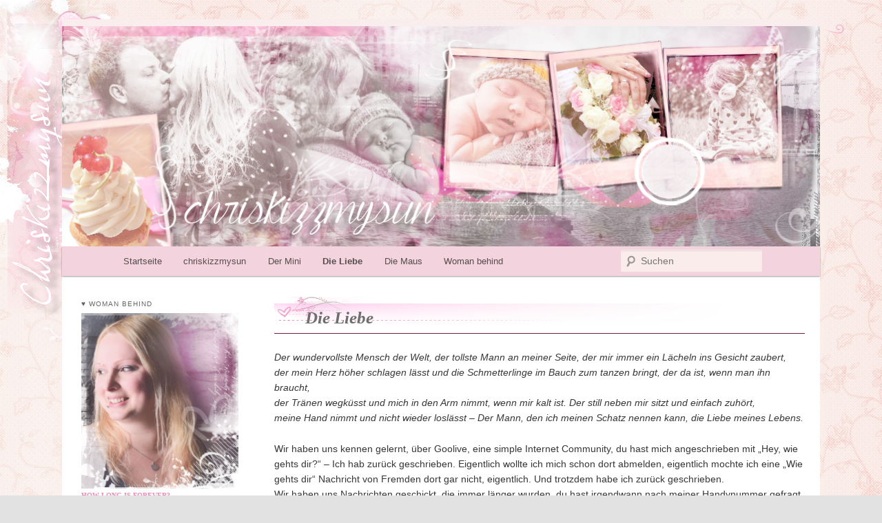

--- FILE ---
content_type: text/html; charset=UTF-8
request_url: http://www.chriskizzmysun.de/schatz/
body_size: 9930
content:
<!DOCTYPE html>
<!--[if IE 6]>
<html id="ie6" lang="de-DE">
<![endif]-->
<!--[if IE 7]>
<html id="ie7" lang="de-DE">
<![endif]-->
<!--[if IE 8]>
<html id="ie8" lang="de-DE">
<![endif]-->
<!--[if !(IE 6) & !(IE 7) & !(IE 8)]><!-->
<html lang="de-DE">
<!--<![endif]-->
<head>
<meta charset="UTF-8" />
<meta name="viewport" content="width=device-width" />
<title>Die Liebe | chriskizzmysun</title>
<link rel="profile" href="http://gmpg.org/xfn/11" />
<link rel="stylesheet" type="text/css" media="all" href="http://www.chriskizzmysun.de/wordpress/wp-content/themes/twentyeleven/style.css" />
<link rel="pingback" href="http://www.chriskizzmysun.de/wordpress/xmlrpc.php" />
<!--[if lt IE 9]>
<script src="http://www.chriskizzmysun.de/wordpress/wp-content/themes/twentyeleven/js/html5.js" type="text/javascript"></script>
<![endif]-->
<link rel="alternate" type="application/rss+xml" title="chriskizzmysun &raquo; Feed" href="http://www.chriskizzmysun.de/feed/" />
<link rel="alternate" type="application/rss+xml" title="chriskizzmysun &raquo; Kommentar-Feed" href="http://www.chriskizzmysun.de/comments/feed/" />
		<script type="text/javascript">
			window._wpemojiSettings = {"baseUrl":"http:\/\/s.w.org\/images\/core\/emoji\/72x72\/","ext":".png","source":{"concatemoji":"http:\/\/www.chriskizzmysun.de\/wordpress\/wp-includes\/js\/wp-emoji-release.min.js?ver=4.2.39"}};
			!function(e,n,t){var a;function o(e){var t=n.createElement("canvas"),a=t.getContext&&t.getContext("2d");return!(!a||!a.fillText)&&(a.textBaseline="top",a.font="600 32px Arial","flag"===e?(a.fillText(String.fromCharCode(55356,56812,55356,56807),0,0),3e3<t.toDataURL().length):(a.fillText(String.fromCharCode(55357,56835),0,0),0!==a.getImageData(16,16,1,1).data[0]))}function i(e){var t=n.createElement("script");t.src=e,t.type="text/javascript",n.getElementsByTagName("head")[0].appendChild(t)}t.supports={simple:o("simple"),flag:o("flag")},t.DOMReady=!1,t.readyCallback=function(){t.DOMReady=!0},t.supports.simple&&t.supports.flag||(a=function(){t.readyCallback()},n.addEventListener?(n.addEventListener("DOMContentLoaded",a,!1),e.addEventListener("load",a,!1)):(e.attachEvent("onload",a),n.attachEvent("onreadystatechange",function(){"complete"===n.readyState&&t.readyCallback()})),(a=t.source||{}).concatemoji?i(a.concatemoji):a.wpemoji&&a.twemoji&&(i(a.twemoji),i(a.wpemoji)))}(window,document,window._wpemojiSettings);
		</script>
		<style type="text/css">
img.wp-smiley,
img.emoji {
	display: inline !important;
	border: none !important;
	box-shadow: none !important;
	height: 1em !important;
	width: 1em !important;
	margin: 0 .07em !important;
	vertical-align: -0.1em !important;
	background: none !important;
	padding: 0 !important;
}
</style>
<link rel='stylesheet' id='moztheme2011-css'  href='http://www.chriskizzmysun.de/wordpress/wp-content/plugins/twenty-eleven-theme-extensions/moztheme2011.css?ver=4.2.39' type='text/css' media='all' />
<link rel='stylesheet' id='font-awesome-css'  href='//netdna.bootstrapcdn.com/font-awesome/4.1.0/css/font-awesome.css' type='text/css' media='screen' />
<link rel='stylesheet' id='wp-pagenavi-css'  href='http://www.chriskizzmysun.de/wordpress/wp-content/plugins/wp-pagenavi/pagenavi-css.css?ver=2.70' type='text/css' media='all' />
<script type='text/javascript' src='http://www.chriskizzmysun.de/wordpress/wp-includes/js/jquery/jquery.js?ver=1.11.2'></script>
<script type='text/javascript' src='http://www.chriskizzmysun.de/wordpress/wp-includes/js/jquery/jquery-migrate.min.js?ver=1.2.1'></script>
<link rel="EditURI" type="application/rsd+xml" title="RSD" href="http://www.chriskizzmysun.de/wordpress/xmlrpc.php?rsd" />
<link rel="wlwmanifest" type="application/wlwmanifest+xml" href="http://www.chriskizzmysun.de/wordpress/wp-includes/wlwmanifest.xml" /> 
<meta name="generator" content="WordPress 4.2.39" />
<link rel='canonical' href='http://www.chriskizzmysun.de/schatz/' />
<link rel='shortlink' href='http://www.chriskizzmysun.de/?p=637' />

<style>
.scroll-back-to-top-wrapper {
    position: fixed;
	opacity: 0;
	visibility: hidden;
	overflow: hidden;
	text-align: center;
	z-index: 99999999;
    background-color: #ffffff;
	color: #bfbfbf;
	width: 50px;
	height: 48px;
	line-height: 48px;
	right: 30px;
	bottom: 30px;
	padding-top: 2px;
	border-top-left-radius: 10px;
	border-top-right-radius: 10px;
	border-bottom-right-radius: 10px;
	border-bottom-left-radius: 10px;
	-webkit-transition: all 0.5s ease-in-out;
	-moz-transition: all 0.5s ease-in-out;
	-ms-transition: all 0.5s ease-in-out;
	-o-transition: all 0.5s ease-in-out;
	transition: all 0.5s ease-in-out;
}
.scroll-back-to-top-wrapper:hover {
	background-color: #ededed;
  color: #a0a0a0;
}
.scroll-back-to-top-wrapper.show {
    visibility:visible;
    cursor:pointer;
	opacity: 1.0;
}
.scroll-back-to-top-wrapper i.fa {
	line-height: inherit;
}
.scroll-back-to-top-wrapper .fa-lg {
	vertical-align: 0;
}
</style><style type="text/css">body{color:#373737}
.entry-title, .entry-title a{color:#6E6E6E}
.entry-meta{color:#666666}
#page{background-color:#fff}
body{background-color:#e2e2e2}
.widget_calendar #wp-calendar tfoot td, .widget_calendar #wp-calendar th, .entry-header .comments-link a, .entry-meta .edit-link a, .commentlist .edit-link a, pre{background-color:#f1f1f1}
#site-title a{color:#111}
#site-description{color:#7a7a7a}
#branding{background-color:#fff}
#access, #access ul ul a{background:#f3d3dd}
#access li:hover > a, #access a:focus, #access ul ul *:hover > a{background:#cfa5b3}
#access ul ul a{border-bottom-color:#cfa5b3}
#access a, #access li:hover > a, #access a:focus, #access ul ul a, #access ul ul *:hover > a{color:#564e4e}
</style>	<style>
		/* Link color */
		a,
		#site-title a:focus,
		#site-title a:hover,
		#site-title a:active,
		.entry-title a:hover,
		.entry-title a:focus,
		.entry-title a:active,
		.widget_twentyeleven_ephemera .comments-link a:hover,
		section.recent-posts .other-recent-posts a[rel="bookmark"]:hover,
		section.recent-posts .other-recent-posts .comments-link a:hover,
		.format-image footer.entry-meta a:hover,
		#site-generator a:hover {
			color: #e87db2;
		}
		section.recent-posts .other-recent-posts .comments-link a:hover {
			border-color: #e87db2;
		}
		article.feature-image.small .entry-summary p a:hover,
		.entry-header .comments-link a:hover,
		.entry-header .comments-link a:focus,
		.entry-header .comments-link a:active,
		.feature-slider a.active {
			background-color: #e87db2;
		}
	</style>
	<style type="text/css" id="twentyeleven-header-css">
			#site-title,
		#site-description {
			position: absolute !important;
			clip: rect(1px 1px 1px 1px); /* IE6, IE7 */
			clip: rect(1px, 1px, 1px, 1px);
		}
		</style>
	<style type="text/css" id="custom-background-css">
body.custom-background { background-image: url('http://www.chriskizzmysun.de/wordpress/wp-content/uploads/DEchriskizzmysunBackground.png'); background-repeat: repeat; background-position: top left; background-attachment: fixed; }
</style>
</head>

<body class="page page-id-637 page-template page-template-sidebar-page page-template-sidebar-page-php custom-background single-author two-column left-sidebar moz-sidebar-adjust">
<div id="page" class="hfeed">
	<header id="branding" role="banner">
			<hgroup>
				<h1 id="site-title"><span><a href="http://www.chriskizzmysun.de/" rel="home">chriskizzmysun</a></span></h1>
				<h2 id="site-description">Personal Life</h2>
			</hgroup>

						<a href="http://www.chriskizzmysun.de/">
									<img src="http://www.chriskizzmysun.de/wordpress/wp-content/uploads/cropped-DEchriskizzmysunHeader2015.png" width="1105" height="321" alt="chriskizzmysun" />
							</a>
			
							<div class="only-search with-image">
					<form method="get" id="searchform" action="http://www.chriskizzmysun.de/">
		<label for="s" class="assistive-text">Suchen</label>
		<input type="text" class="field" name="s" id="s" placeholder="Suchen" />
		<input type="submit" class="submit" name="submit" id="searchsubmit" value="Suchen" />
	</form>
				</div>
			
			<nav id="access" role="navigation">
				<h3 class="assistive-text">Hauptmenü</h3>
								<div class="skip-link"><a class="assistive-text" href="#content">Zum Inhalt wechseln</a></div>
												<div class="menu"><ul><li ><a href="http://www.chriskizzmysun.de/">Startseite</a></li><li class="page_item page-item-643 page_item_has_children"><a href="http://www.chriskizzmysun.de/chriskizzmysun/">chriskizzmysun</a><ul class='children'><li class="page_item page-item-659"><a href="http://www.chriskizzmysun.de/chriskizzmysun/impressum/">Impressum</a></li></ul></li><li class="page_item page-item-648 page_item_has_children"><a href="http://www.chriskizzmysun.de/jace/">Der Mini</a><ul class='children'><li class="page_item page-item-711"><a href="http://www.chriskizzmysun.de/jace/meine-schwangerschaft/">Meine Schwangerschaft</a></li></ul></li><li class="page_item page-item-637 current_page_item"><a href="http://www.chriskizzmysun.de/schatz/">Die Liebe</a></li><li class="page_item page-item-651 page_item_has_children"><a href="http://www.chriskizzmysun.de/carrie/">Die Maus</a><ul class='children'><li class="page_item page-item-693"><a href="http://www.chriskizzmysun.de/carrie/meine-schwangerschaft/">Meine Schwangerschaft</a></li></ul></li><li class="page_item page-item-653"><a href="http://www.chriskizzmysun.de/woman-behind/">Woman behind</a></li></ul></div>
			</nav><!-- #access -->
	</header><!-- #branding -->


	<div id="main">

		<div id="primary">
			<div id="content" role="main">

				
					
<article id="post-637" class="post-637 page type-page status-publish hentry">
	<header class="entry-header">
		<h1 class="entry-title">Die Liebe</h1>
	</header><!-- .entry-header -->

	<div class="entry-content">
		<p><i>Der wundervollste Mensch der Welt, der tollste Mann an meiner Seite, der mir immer ein Lächeln ins Gesicht zaubert,<br />
der mein Herz höher schlagen lässt und die Schmetterlinge im Bauch zum tanzen bringt, der da ist, wenn man ihn braucht,<br />
der Tränen wegküsst und mich in den Arm nimmt, wenn mir kalt ist. Der still neben mir sitzt und einfach zuhört,<br />
meine Hand nimmt und nicht wieder loslässt &#8211; Der Mann, den ich meinen Schatz nennen kann, die Liebe meines Lebens.</i></p>
<p>Wir haben uns kennen gelernt, über Goolive, eine simple Internet Community, du hast mich angeschrieben mit &#8222;Hey, wie gehts dir?&#8220; &#8211; Ich hab zurück geschrieben. Eigentlich wollte ich mich schon dort abmelden, eigentlich mochte ich eine &#8222;Wie gehts dir&#8220; Nachricht von Fremden dort gar nicht, eigentlich. Und trotzdem habe ich zurück geschrieben.<br />
Wir haben uns Nachrichten geschickt, die immer länger wurden, du hast irgendwann nach meiner Handynummer gefragt und seit dem Tag gab es fast täglich SMS. Schnell kam das Thema &#8222;Treffen&#8220; auf, aber irgendwie klappte es nicht. Mal hatte ich keine Zeit, dann kam dein Unfall mit dem Knie dazwischen, dann war ich doch wieder unsicher, weil du ja doch doch ein Fremder aus dem Internet warst.<br />
Trotzdem habe ich, haben wir, uns immer wieder ausgemalt, wie es wohl werden könnte, haben uns gewünscht, dass wir eine Zukunft zusammen haben, dass wir uns sehen und zusammen kommen.</p>
<p>So ging es lang. Monatelang. Fast ein Jahr lang. Und dann kam es doch zum Treffen. Wir hatten Kino ausgemacht, irgendwas lustiges und entschieden uns für &#8222;Ice Age 3&#8243;.</p>
<p>Und dann kam er, der Tag, an dem ich mein Herz endgültig an dich verloren habe &#8211; Ein Kribbeln im Bauch hatte ich schon viel früher. Der <span style="text-decoration: underline;">18.Juli 2009</span>.</p>
<p>Ich weiß noch genau, wie du vor Starbucks standest, ich auf dich zugekommen bin, mir diese Strecke endlos vorkam. Du hast mich gesehen &#8211; Und dich weggedreht. Das halte ich dir heute noch vor! Du warst so schüchtern, wusstest nicht, was du tun solltest.<br />
Meine Beine fühlten sich an wie Gummi, wir haben uns direkt umarmt und sind dann zusammen zum Starbucks am Haupteingang der Waterfront. Dort war ich so nervös, dass ich beim Versuch, den Strohhalm in mein Getränk zu machen, den halben Tisch geflutet habe&#8230;</p>
<p>Irgendwann war es dann Zeit, zum Kino zu gehen. Wir sassen nebeneinander, schauten uns zwischendurch immer wieder an, lachten zusammen &#8211; Hielten aber keine Hand. Auch, wenn ich mir die ganze Zeit über dachte &#8222;Verdammt, nimm doch endlich meine Hand!&#8220;.<br />
Nach dem Film war uns beiden direkt klar, dass wir noch nicht nach Hause wollten, also entschieden wir uns kurzfristig ins Alex in die Stadt zu fahren.</p>
<p>Also ab in die Innenstadt und dort erstmal einen ungewollten Spaziergang machen &#8211; Auf der Suche nach einer Volksbank. Endlich im Alex angekommen, war es so voll, dass wir direkt wieder raus sind, los zum nächsten Alex, nur ein paar Straßen weiter.</p>
<p>Dort sassen wir dann. Tranken alkoholfreien Pina Colada (du musstest ja noch fahren) und Tequila Sunrise. Redeten und redeten.. Immer noch unsicher, aber mit einem ganz großen kribbeln. Du hast unter einem Vorwand meine Hand genommen und hast sie seit dem Moment nicht wieder losgelassen. Wir haben Fotos gemacht und ich habe meinen Kopf an deine Schulter gelehnt &#8211; Es war unglaublich unbequem! Aber das war mir völlig egal, hauptsache, ich konnte deine Nähe spüren.</p>
<p>Viel zu schnell endete der Abend, wir gingen zu deinem Auto und hielten bis vor meine Haustür Händchen. Als Abschied gab ich dir einen Kuss auf die Wange, für mehr waren wir zu unsicher&#8230;</p>
<p>Eine Stunde nach dem Treffen kam dann eine SMS von dir, du warst zuhause angekommen, fandest den Abend schön und siehst dich schon als &#8222;halb vergeben&#8220;. Mein Herz sprang förmlich vor Freude.</p>
<p>Eine Woche später war dann mein 19. Geburtstag, der 27.07.2009. Du hattest mir extra noch geschrieben, dass es schade ist, dass wir uns an dem Tag nicht sehen, weil du ja arbeiten musst und hoffst, dass ich trotzdem einen schönen Tag habe. Spätnachmittags dann wieder eine SMS, ich solle die Tür aufmachen &#8211; Es wäre &#8222;Weiß und nicht alleine&#8220;. Mit lauter Fragezeichen im Kopf lief ich zur Tür und da standst du, mit weißen Rosen in der Hand. Ich war geschockt und glücklich zugleich&#8230; Und du wohl mehr geschockt, weil meine ganze Familie noch da war und du dich demnach bei allen vorstellen musstest. Und sowas beim zweiten Treffen!<br />
Wir haben uns in mein Zimmer zurück gezogen, wo wir erst ganz schüchtern auf meinem Bett sassen. Und dann kam es zum ersten Kuss, endlich.</p>
<p>Seit dem Tag haben wir uns ständig gesehen. Erst war es nur das Wochenende, direkt beim ersten hast du bei mir übernachtet, dann auch einmal in der Woche. Und so steigerte sich es langsam&#8230; Bis wir uns irgendwann täglich sahen, trotz 50km Entfernung. Wir konnten und wollten nicht ohne einander und so hast du täglich den Weg auf dich genommen, eine Stunde morgens zur Arbeit, eine Stunde wieder zurück, dabei war deine Wohnung direkt darüber.</p>
<p>Aber du wolltest bei mir sein. So kam es dann, dass du irgendwann ganz bei mir eingezogen bist. Bei meinen Eltern, in meinem Kinderzimmer. So ging es dann eine ganze Weile, bis wir im März 2011 uns endlich unseren Wunsch erfüllen konnten &#8211; Eine eigene Wohnung zusammen. Und es ist toll. Wir haben unseren Alltag und dennoch ist soviel Liebe und soviel Vertrautheit da, die ich nie missen möchte.</p>
<p>Und nicht nur das, wir sind in diese Wohnung nicht nur zu Zweit eingezogen.. Schon beim Umzug war immer jemand mit dabei &#8211; Unsere kleine Tochter, von der wir im Februar 2011 erfuhren.<br />
Passend zu unserer Kennlernstory bekam ich von dir zu meinem 21ten Geburtstag ein ganz besonderes Geschenk. Einen Ring. Einen Ring, den du mir auf Knien angesteckt hast, mit der Frage aller Fragen: &#8222;Willst du meine Frau werden?&#8220; Und wie ich das will!</p>
<p>Und hier sind wir nun&#8230; Wir beide, seit dem 20.Juli 2012 verheiratet und unsere Tochter. Pures Glück.</p>
<p>Danke für alles Schatz. Du bist unglaublich wundervoll. Die Art, wie du mich ansiehst, mich anlächelst, meine Hand nimmst und den Arm um mich legst, mir sagst, dass du mich liebst.</p>
<p>Du bist in guten und in schweren Zeiten für mich da, baust mich auf, weinst und lachst mit mir zusammen. Und selbst, wenn ich wieder nicht darüber reden möchte, was mich bedrückt, bist du bei mir, dafür danke ich dir so sehr.</p>
<p>Ich liebe es, wenn du zu mir kommst und mich küsst, mich einfach mal in den Arm nimmst und unterwegs immer meine Hand hälst. Ich liebe es, wie du dich an mich kuschelst, weil mir kalt ist, wie du mich streichelst, mich im Nacken küsst und ich einfach in deinem Arm liegen kann. Wenn du die Musik lauter drehst und mitsingst, auch wenn du einen Song in Endlosschleife hörst und ich schon davon genervt bin, wenn du an Dinge denkst, die ich vergesse &#8211; Weil du mich kennst.</p>
<p>Ich liebe alles. Es sind tausend Dinge, die mir jeden Tag zeigen, dass du der Mann bist, mit dem ich mein Leben verbringen will. Den ich nie wieder verlieren will und am liebsten immer an meiner Seite hätte.</p>
<p>Ich vermisse dich, sobald du die Wohnungstür hinter dir schließt, freue mich, wenn du nach deinem Arbeitstag wieder bei mir bist.</p>
<p>Jeder Moment mit dir ist wundervoll und ich wünsche mir und weiß es ganz genau, dass wir noch ganz viele dieser Momente haben werden. Momente, die einem auch nach Jahren noch zum lächeln und träumen bringen, die glücklich machen und an die man gern zurück denkt.<br />
<b>Ich liebe dich</b>. Über alles und unendlich. Mehr Worte braucht es eigentlich nicht, um dir zu erklären, wie ich für dich fühle. Liebe, einfach nur pure Liebe, du bist in meinem Herzen. Du, mein noch tollerer Mr. Big.</p>
<p>Ewig Dein, Ewig Mein, Ewig Uns. <img src="http://www.chriskizzmysun.de/Bilder/MiniHeartWeiss.png" alt="" border="0" /></p>
<p><center><img src="http://www.chriskizzmysun.de/Bilder/BlogSchatzBild2015.png" alt="" border="0" /></center
</p>
			</div><!-- .entry-content -->
	<footer class="entry-meta">
			</footer><!-- .entry-meta -->
</article><!-- #post-637 -->

						<div id="comments">
	
	
	

</div><!-- #comments -->

				
			</div><!-- #content -->
		</div><!-- #primary -->

		<div id="secondary" class="widget-area" role="complementary">
			<aside id="text-3" class="widget widget_text"><h3 class="widget-title">♥ Woman behind</h3>			<div class="textwidget"><img src="http://www.chriskizzmysun.de/Bilder/BlogNavigationFoto2023.png" border="0" align="center">
<font style="font-weight: bold; font-size: 10px; text-transform: uppercase; color: #EF89B2; font-family: Georgia">How long is forever?<br>Sometimes, just one second.</font><br>
Chrissi, aus Bremen, verliebt, Mom of 2 and a Cat. <img src="http://www.chriskizzmysun.de/Bilder/HerzGrey.gif" border="0"> Bookaholic, Disney verrückt <img src="http://www.chriskizzmysun.de/Bilder/HerzchenKlein.gif" border="0"> und Serienjunkie. Liebt Rosa, Fotografie, Merch und Cuteness.<br>Mein eigenes kleines Wunderland.
<br>
<b></i>Zeiten ändern sich. Momente vergehen. Doch Erinnerungen bleiben. </i></b></div>
		</aside><aside id="text-16" class="widget widget_text"><h3 class="widget-title">♥ Follow me</h3>			<div class="textwidget"><a href="mailto:CHrisKizZSun@gmx.de">
<img src="http://www.chriskizzmysun.de/Bilder/kleinemail.gif" border="0" alt="E-Mail"></a>&nbsp;
<a href="http://twitter.com/chriskizzmysun" target=_blank>
<img src="http://www.chriskizzmysun.de/Bilder/kleintwitter.gif" border="0" alt="Twitter"></a>&nbsp;
<a href="https://instagram.com/chriskizzmysun/" target=_blank>
<img src="http://www.chriskizzmysun.de/Bilder/kleininstagram.gif" border="0" alt="Instagram"></a>

<a href="http://twitter.com/chriskizzmysun" target=_blank><img src="http://www.chriskizzmysun.de/Bilder/NaviFollowTwitterWeiss.png" border="0"></a></div>
		</aside><aside id="text-17" class="widget widget_text"><h3 class="widget-title">♥ Labels of Love</h3>			<div class="textwidget"><a href="http://www.chriskizzmysun.de/category/maus/">Die Maus</a> (♥ 30.09.2011)<br>
<a href="http://www.chriskizzmysun.de/category/mini/">Der Mini</a> (♥ 26.01.2015)<br>
<a href="http://www.chriskizzmysun.de/category/love/">Die Liebe</a> (♥ 18.07.2009)<br>
<a href="http://www.chriskizzmysun.de/category/schwangerschaft/">Pregnancy</a><br>
<a href="http://www.chriskizzmysun.de/category/kolumne/">Texte</a><br>
<a href="http://www.chriskizzmysun.de/category/food/rezepte/">Foodlove - Rezepte</a><br></div>
		</aside><aside id="categories-2" class="widget widget_categories"><h3 class="widget-title">Alle Kategorien</h3><label class="screen-reader-text" for="cat">Alle Kategorien</label><select name='cat' id='cat' class='postform' >
	<option value='-1'>Kategorie auswählen</option>
	<option class="level-0" value="1">Allgemein&nbsp;&nbsp;(2)</option>
	<option class="level-0" value="24">Bremen&nbsp;&nbsp;(3)</option>
	<option class="level-0" value="5">Events&nbsp;&nbsp;(8)</option>
	<option class="level-0" value="9">Everyday life&nbsp;&nbsp;(2)</option>
	<option class="level-0" value="4">Feiertage&nbsp;&nbsp;(5)</option>
	<option class="level-0" value="11">Food&nbsp;&nbsp;(4)</option>
	<option class="level-0" value="22">Fotografie&nbsp;&nbsp;(4)</option>
	<option class="level-0" value="6">Hamburg&nbsp;&nbsp;(22)</option>
	<option class="level-0" value="27">Herzmomente&nbsp;&nbsp;(1)</option>
	<option class="level-0" value="13">Hochzeit&nbsp;&nbsp;(18)</option>
	<option class="level-0" value="2">Love&nbsp;&nbsp;(25)</option>
	<option class="level-0" value="15">Maus&nbsp;&nbsp;(2)</option>
	<option class="level-0" value="29">Mini&nbsp;&nbsp;(3)</option>
	<option class="level-0" value="21">Rezepte&nbsp;&nbsp;(20)</option>
	<option class="level-0" value="10">Schwangerschaft&nbsp;&nbsp;(29)</option>
	<option class="level-0" value="26">Tattoo&nbsp;&nbsp;(1)</option>
	<option class="level-0" value="32">Texte&nbsp;&nbsp;(19)</option>
	<option class="level-0" value="28">Travel&nbsp;&nbsp;(2)</option>
	<option class="level-0" value="14">Website&nbsp;&nbsp;(3)</option>
</select>

<script type='text/javascript'>
/* <![CDATA[ */
(function() {
	var dropdown = document.getElementById( "cat" );
	function onCatChange() {
		if ( dropdown.options[ dropdown.selectedIndex ].value > 0 ) {
			location.href = "http://www.chriskizzmysun.de/?cat=" + dropdown.options[ dropdown.selectedIndex ].value;
		}
	}
	dropdown.onchange = onCatChange;
})();
/* ]]> */
</script>

</aside><aside id="text-4" class="widget widget_text">			<div class="textwidget"><img src="http://www.chriskizzmysun.de/Bilder/BlogNaviFotoLiebe.png" border="0">
<font style="font-weight: normal; font-style: italic; font-size: 11px; color: #ADADAD; font-family: Georgia">...Dass uns niemals etwas trennen kann.</font></div>
		</aside><aside id="archives-2" class="widget widget_archive"><h3 class="widget-title">♥ Blog Archiv </h3>		<label class="screen-reader-text" for="archives-dropdown-2">♥ Blog Archiv </label>
		<select id="archives-dropdown-2" name="archive-dropdown" onchange='document.location.href=this.options[this.selectedIndex].value;'>
			
			<option value="">Monat auswählen</option>
				<option value='http://www.chriskizzmysun.de/2024/02/'> Februar 2024 &nbsp;(2)</option>
	<option value='http://www.chriskizzmysun.de/2024/01/'> Januar 2024 &nbsp;(1)</option>
	<option value='http://www.chriskizzmysun.de/2023/12/'> Dezember 2023 &nbsp;(3)</option>
	<option value='http://www.chriskizzmysun.de/2023/11/'> November 2023 &nbsp;(2)</option>
	<option value='http://www.chriskizzmysun.de/2023/09/'> September 2023 &nbsp;(1)</option>
	<option value='http://www.chriskizzmysun.de/2023/03/'> März 2023 &nbsp;(1)</option>
	<option value='http://www.chriskizzmysun.de/2018/05/'> Mai 2018 &nbsp;(11)</option>
	<option value='http://www.chriskizzmysun.de/2018/03/'> März 2018 &nbsp;(1)</option>
	<option value='http://www.chriskizzmysun.de/2017/05/'> Mai 2017 &nbsp;(1)</option>
	<option value='http://www.chriskizzmysun.de/2016/07/'> Juli 2016 &nbsp;(1)</option>
	<option value='http://www.chriskizzmysun.de/2016/05/'> Mai 2016 &nbsp;(1)</option>
	<option value='http://www.chriskizzmysun.de/2016/04/'> April 2016 &nbsp;(2)</option>
	<option value='http://www.chriskizzmysun.de/2016/01/'> Januar 2016 &nbsp;(1)</option>
	<option value='http://www.chriskizzmysun.de/2015/12/'> Dezember 2015 &nbsp;(1)</option>
	<option value='http://www.chriskizzmysun.de/2015/11/'> November 2015 &nbsp;(1)</option>
	<option value='http://www.chriskizzmysun.de/2015/08/'> August 2015 &nbsp;(1)</option>
	<option value='http://www.chriskizzmysun.de/2015/07/'> Juli 2015 &nbsp;(3)</option>
	<option value='http://www.chriskizzmysun.de/2015/06/'> Juni 2015 &nbsp;(2)</option>
	<option value='http://www.chriskizzmysun.de/2015/05/'> Mai 2015 &nbsp;(3)</option>
	<option value='http://www.chriskizzmysun.de/2015/04/'> April 2015 &nbsp;(1)</option>
	<option value='http://www.chriskizzmysun.de/2015/03/'> März 2015 &nbsp;(1)</option>
	<option value='http://www.chriskizzmysun.de/2015/02/'> Februar 2015 &nbsp;(2)</option>
	<option value='http://www.chriskizzmysun.de/2015/01/'> Januar 2015 &nbsp;(1)</option>
	<option value='http://www.chriskizzmysun.de/2014/12/'> Dezember 2014 &nbsp;(1)</option>
	<option value='http://www.chriskizzmysun.de/2014/11/'> November 2014 &nbsp;(2)</option>
	<option value='http://www.chriskizzmysun.de/2014/10/'> Oktober 2014 &nbsp;(2)</option>
	<option value='http://www.chriskizzmysun.de/2014/09/'> September 2014 &nbsp;(3)</option>
	<option value='http://www.chriskizzmysun.de/2014/08/'> August 2014 &nbsp;(4)</option>
	<option value='http://www.chriskizzmysun.de/2014/07/'> Juli 2014 &nbsp;(2)</option>
	<option value='http://www.chriskizzmysun.de/2014/06/'> Juni 2014 &nbsp;(6)</option>
	<option value='http://www.chriskizzmysun.de/2014/05/'> Mai 2014 &nbsp;(2)</option>
	<option value='http://www.chriskizzmysun.de/2014/04/'> April 2014 &nbsp;(2)</option>
	<option value='http://www.chriskizzmysun.de/2014/03/'> März 2014 &nbsp;(1)</option>
	<option value='http://www.chriskizzmysun.de/2014/02/'> Februar 2014 &nbsp;(1)</option>
	<option value='http://www.chriskizzmysun.de/2014/01/'> Januar 2014 &nbsp;(1)</option>
	<option value='http://www.chriskizzmysun.de/2013/12/'> Dezember 2013 &nbsp;(3)</option>
	<option value='http://www.chriskizzmysun.de/2013/11/'> November 2013 &nbsp;(2)</option>
	<option value='http://www.chriskizzmysun.de/2013/10/'> Oktober 2013 &nbsp;(3)</option>
	<option value='http://www.chriskizzmysun.de/2013/09/'> September 2013 &nbsp;(1)</option>
	<option value='http://www.chriskizzmysun.de/2013/08/'> August 2013 &nbsp;(3)</option>
	<option value='http://www.chriskizzmysun.de/2013/07/'> Juli 2013 &nbsp;(2)</option>
	<option value='http://www.chriskizzmysun.de/2013/06/'> Juni 2013 &nbsp;(5)</option>
	<option value='http://www.chriskizzmysun.de/2013/05/'> Mai 2013 &nbsp;(3)</option>
	<option value='http://www.chriskizzmysun.de/2013/04/'> April 2013 &nbsp;(1)</option>
	<option value='http://www.chriskizzmysun.de/2013/02/'> Februar 2013 &nbsp;(2)</option>
	<option value='http://www.chriskizzmysun.de/2013/01/'> Januar 2013 &nbsp;(4)</option>
	<option value='http://www.chriskizzmysun.de/2012/12/'> Dezember 2012 &nbsp;(1)</option>
	<option value='http://www.chriskizzmysun.de/2012/11/'> November 2012 &nbsp;(8)</option>
	<option value='http://www.chriskizzmysun.de/2012/08/'> August 2012 &nbsp;(3)</option>
	<option value='http://www.chriskizzmysun.de/2012/07/'> Juli 2012 &nbsp;(1)</option>
	<option value='http://www.chriskizzmysun.de/2012/06/'> Juni 2012 &nbsp;(2)</option>
	<option value='http://www.chriskizzmysun.de/2012/05/'> Mai 2012 &nbsp;(4)</option>
	<option value='http://www.chriskizzmysun.de/2012/04/'> April 2012 &nbsp;(2)</option>
	<option value='http://www.chriskizzmysun.de/2012/03/'> März 2012 &nbsp;(1)</option>
	<option value='http://www.chriskizzmysun.de/2012/01/'> Januar 2012 &nbsp;(1)</option>
	<option value='http://www.chriskizzmysun.de/2011/10/'> Oktober 2011 &nbsp;(1)</option>
	<option value='http://www.chriskizzmysun.de/2011/09/'> September 2011 &nbsp;(2)</option>
	<option value='http://www.chriskizzmysun.de/2011/08/'> August 2011 &nbsp;(2)</option>
	<option value='http://www.chriskizzmysun.de/2011/07/'> Juli 2011 &nbsp;(3)</option>
	<option value='http://www.chriskizzmysun.de/2011/06/'> Juni 2011 &nbsp;(2)</option>
	<option value='http://www.chriskizzmysun.de/2011/05/'> Mai 2011 &nbsp;(1)</option>
	<option value='http://www.chriskizzmysun.de/2011/04/'> April 2011 &nbsp;(3)</option>
	<option value='http://www.chriskizzmysun.de/2011/01/'> Januar 2011 &nbsp;(1)</option>
	<option value='http://www.chriskizzmysun.de/2010/08/'> August 2010 &nbsp;(4)</option>
	<option value='http://www.chriskizzmysun.de/2010/07/'> Juli 2010 &nbsp;(4)</option>
	<option value='http://www.chriskizzmysun.de/2010/06/'> Juni 2010 &nbsp;(3)</option>
	<option value='http://www.chriskizzmysun.de/2010/01/'> Januar 2010 &nbsp;(1)</option>
	<option value='http://www.chriskizzmysun.de/2009/08/'> August 2009 &nbsp;(1)</option>
	<option value='http://www.chriskizzmysun.de/2009/07/'> Juli 2009 &nbsp;(2)</option>
	<option value='http://www.chriskizzmysun.de/2009/06/'> Juni 2009 &nbsp;(1)</option>
	<option value='http://www.chriskizzmysun.de/2008/12/'> Dezember 2008 &nbsp;(1)</option>
	<option value='http://www.chriskizzmysun.de/2008/04/'> April 2008 &nbsp;(1)</option>

		</select>
</aside>		</div><!-- #secondary .widget-area -->
<center></center><br>
	</div><!-- #main -->

	<footer id="colophon" role="contentinfo">

			
<div id="supplementary" class="two">
		<div id="first" class="widget-area" role="complementary">
		<aside id="text-12" class="widget widget_text">			<div class="textwidget"><center><img src="http://www.chriskizzmysun.de/Bilder/BlogFooterPictureRosa.png" border="0">
<img src="http://www.chriskizzmysun.de/Bilder/BlogFooterchriskizzmysunBildWeiss.png" border="0"></center></div>
		</aside>		<aside id="recent-posts-8" class="widget widget_recent_entries">		<h3 class="widget-title">Neueste Beiträge</h3>		<ul>
					<li>
				<a href="http://www.chriskizzmysun.de/200-tage-schwanger/">200 Tage schwanger</a>
							<span class="post-date">5. Februar 2024</span>
						</li>
					<li>
				<a href="http://www.chriskizzmysun.de/unter-100-tage/">Unter 100 Tage</a>
							<span class="post-date">4. Februar 2024</span>
						</li>
					<li>
				<a href="http://www.chriskizzmysun.de/der-name/">Der Name</a>
							<span class="post-date">21. Januar 2024</span>
						</li>
					<li>
				<a href="http://www.chriskizzmysun.de/ein-maedchen/">Ein Mädchen</a>
							<span class="post-date">30. Dezember 2023</span>
						</li>
					<li>
				<a href="http://www.chriskizzmysun.de/halbzeit-2/">Halbzeit</a>
							<span class="post-date">18. Dezember 2023</span>
						</li>
					<li>
				<a href="http://www.chriskizzmysun.de/finally-mutterpass/">Finally: Mutterpass</a>
							<span class="post-date">16. Dezember 2023</span>
						</li>
					<li>
				<a href="http://www.chriskizzmysun.de/ein-kleines-geschwisterchen/">Ein kleines Geschwisterchen</a>
							<span class="post-date">26. November 2023</span>
						</li>
					<li>
				<a href="http://www.chriskizzmysun.de/rueckblick-der-erste-fa-termin/">Rückblick &#8211; Der erste FA Termin</a>
							<span class="post-date">24. November 2023</span>
						</li>
				</ul>
		</aside>	</div><!-- #first .widget-area -->
	
		<div id="second" class="widget-area" role="complementary">
		<aside id="text-25" class="widget widget_text">			<div class="textwidget"></div>
		</aside>	</div><!-- #second .widget-area -->
	
	</div><!-- #supplementary -->
			<div id="site-generator">
								<a href="http://wwww.chriskizzmysun.de/" title="chriskizzmysun">© 2023 chriskizzmysun.de </a> ♥ 
			</div>
	</footer><!-- #colophon -->
</div><!-- #page -->

<div class="scroll-back-to-top-wrapper">
	<span class="scroll-back-to-top-inner">
					<i class="fa fa-2x fa-chevron-up"></i>
			</span>
</div><script type='text/javascript' src='http://www.chriskizzmysun.de/wordpress/wp-includes/js/comment-reply.min.js?ver=4.2.39'></script>
<script type='text/javascript'>
/* <![CDATA[ */
var scrollBackToTop = {"scrollDuration":"500","fadeDuration":"0.5"};
/* ]]> */
</script>
<script type='text/javascript' src='http://www.chriskizzmysun.de/wordpress/wp-content/plugins/scroll-back-to-top/assets/js/scroll-back-to-top.js'></script>

<div id="fb-root"></div>
<script>(function(d, s, id) {
  var js, fjs = d.getElementsByTagName(s)[0];
  if (d.getElementById(id)) return;
  js = d.createElement(s); js.id = id;
  js.src = "//connect.facebook.net/de_DE/sdk.js#xfbml=1&version=v2.3";
  fjs.parentNode.insertBefore(js, fjs);
}(document, 'script', 'facebook-jssdk'));</script>

<script>
  (function(i,s,o,g,r,a,m){i['GoogleAnalyticsObject']=r;i[r]=i[r]||function(){
  (i[r].q=i[r].q||[]).push(arguments)},i[r].l=1*new Date();a=s.createElement(o),
  m=s.getElementsByTagName(o)[0];a.async=1;a.src=g;m.parentNode.insertBefore(a,m)
  })(window,document,'script','//www.google-analytics.com/analytics.js','ga');

  ga('create', 'UA-62204327-1', 'auto');
  ga('send', 'pageview');

</script>
</body>
</html>